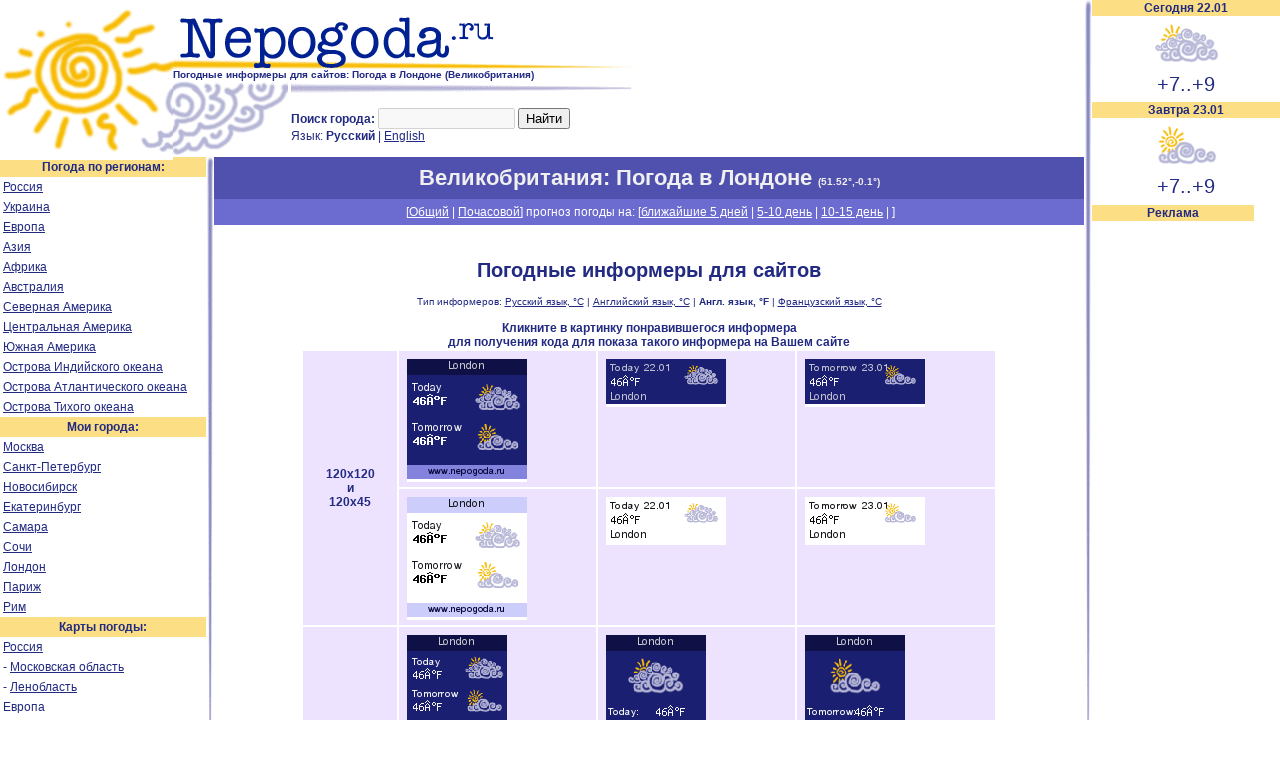

--- FILE ---
content_type: text/html; charset=UTF-8
request_url: http://iformer.nepogoda.ru/europe/united_kingdom/london/informers_enf.html
body_size: 4975
content:
<html>
<head>
	<!-- Global site tag (gtag.js) - Google Analytics -->
	<script async src="https://www.googletagmanager.com/gtag/js?id=UA-140685263-1"></script>
	<script>
	  window.dataLayer = window.dataLayer || [];
	  function gtag(){dataLayer.push(arguments);}
	  gtag('js', new Date());

	  gtag('config', 'UA-140685263-1');
	</script>
	<meta http-equiv="Content-Type" content="text/html; charset=utf-8">
	<Title>Погодные информеры (Погода в Лондоне), Английский язык, &deg;C</title>
	<meta name="description" content="Погода в Лондоне, Английский язык, &deg;C - погодные информеры для вебмастеров (для установки на сайты)">
	<link type="text/css" rel="stylesheet" href="/meteo.css">
	<link rel="icon" href="http://www.nepogoda.ru/favicon.ico" type="image/x-icon"> 
	<link rel="shortcut icon" href="http://www.nepogoda.ru/favicon.ico" type="image/x-icon"> 
</head>
<script>
function showCode(inum,w,h)
{
	HtmlStr = '<HTML>';
	HtmlStr += '<head> \n';
	HtmlStr += '<META HTTP-EQUIV="Content-Type" CONTENT="text/html; charset=windows-1251">\n';  
	HtmlStr += '<Title>Код для показа погодных информеров</Title> \n';
	HtmlStr += '<link type="text/css" rel="stylesheet" href="/meteo.css">';
	HtmlStr += '</head> \n';
	HtmlStr += '<body BGCOLOR="#FFFFFF" topMargin="20" >\n';
	HtmlStr += '<DIV ALIGN="center">';
	HtmlStr += '<h5 align=center class=wh12>Код для показа погодных информеров '+w+'x'+h+' (Погода в Лондоне):</h5>';
 	HtmlStr += '<table width=650 align=center><tr valign=top><td width=120 align=right>';
 	HtmlStr += '<img src="http://inf.nepogoda.ru/c/85/12368/'+inum+'.png" width='+w+' height='+h+' border=0 hspace=4 vspace=2><br>';
 	HtmlStr += '</td><td align=left>';
 	HtmlStr += '<textarea cols=60 rows=8><a href="http://www.nepogoda.ru/europe/united_kingdom/london/" title="Weather in London"><img src="http://inf.nepogoda.ru/c/85/12368/'+inum+'.png" alt="Weather forecast for London" width='+w+' height='+h+' border=0></a></textarea>';
 	HtmlStr += '</td></tr></table>';
	HtmlStr += '<h5 align=center class=wh12>Пожалуйста, устанавливайте HTML код полностью и без изменений!<br><small>(не убирайте ссылку на наш сайт - Вам это не мешает, а нам может добавить посетителей)</small></h5>';
	HtmlStr += '</div></body> \n';
	HtmlStr += '</HTML> \n';
	if (NW && !NW.closed) NW.close();
	NW = window.open( "about:blank", "_blank",  "menubar=no, scrollbars=yes, status=yes, resizable=yes, location=no, width=680, height=240");
	NW.document.write(HtmlStr);	
}
</script>
<body>
<table cellpadding=0 cellspacing=0 border=0 class="mtab" align="center">
<tr valign=top><td colspan=3 align=left width=100%>
<table width=100% cellpadding=0 cellspacing=0 border=0 height=150>
<tr valign=top>
<td rowspan=2 width=173><a href="http://www.nepogoda.ru/" target="_top" title="Погода"><img src="/i/sun.gif" width=173 height=157 border=0 alt="Погода"></a></td>
<td colspan=2 width=99% align=left><a href="http://www.nepogoda.ru/" target="_top" title="Прогноз погоды"><img src="/i/weather-logo.gif" width=469 height=69 border=0 alt="Nepogoda.ru - прогнозы погоды по городам мира."></a><br><h1 class=wh1>Погодные информеры для сайтов: Погода в Лондоне (Великобритания)</h1></td>
</tr>
<tr valign=top>
<td width=115><img src="/i/cl.gif" width=115 height=74></td>
<td width=99%><img src="/i/ln.gif" width=341 height=13><br><br><b>Поиск города:</b> <input type=text size=15 disabled>&nbsp;<input type=submit value="Найти" onclick="alert('Разрабатывается');"><br>Язык: <b>Русский</b> | <a href="http://www.intermeteo.com/europe/united_kingdom/london/" title="Weather forecast in English">English</a></td>
</tr>
</table>
</td><td rowspan=2 width=8><img src="/i/lv.gif" width=8 height=782></td>
<td rowspan=2 width=188><table class=wi_1 width=100%><tr><th>Сегодня 22.01</th></tr>
<tr><td align=center id=npgi><a href="http://www.nepogoda.ru/" target="_top"><img src="http://inf.nepogoda.ru/i/wh/cl2.gif" width=65 height=57 border=0></a></td></tr>
<tr><td align=center id=itemp><a href="http://www.nepogoda.ru/" target="_top">+7..+9</a></td></tr>
</table><table class=wi_2 width=100%><tr><th>Завтра 23.01</th></tr>
<tr><td align=center id=npgi><a href="http://www.nepogoda.ru/" target="_top"><img src="http://inf.nepogoda.ru/i/wh/cl1.gif" width=65 height=57 border=0></a></td></tr>
<tr><td align=center id=itemp><a href="http://www.nepogoda.ru/" target="_top">+7..+9</a></td></tr>
</table><img src="/img/empty.gif" width=158 height=1>

<table class=wi_1><tr><th>Реклама</th></tr>
<tr><td><script async src="//pagead2.googlesyndication.com/pagead/js/adsbygoogle.js"></script>
<ins class="adsbygoogle"
     style="display:inline-block;width:160px;height:600px"
     data-ad-client="ca-pub-7932401053287111"
     data-ad-slot="3812703381"></ins>
<script>
(adsbygoogle = window.adsbygoogle || []).push({});
</script><br>&nbsp;<!-- Yandex.RTB R-A-21256-5 -->
<div id="yandex_rtb_R-A-21256-5"></div>
<script type="text/javascript">
    (function(w, d, n, s, t) {
        w[n] = w[n] || [];
        w[n].push(function() {
            Ya.Context.AdvManager.render({
                blockId: "R-A-21256-5",
                renderTo: "yandex_rtb_R-A-21256-5",
                async: true
            });
        });
        t = d.getElementsByTagName("script")[0];
        s = d.createElement("script");
        s.type = "text/javascript";
        s.src = "//an.yandex.ru/system/context.js";
        s.async = true;
        t.parentNode.insertBefore(s, t);
    })(this, this.document, "yandexContextAsyncCallbacks");
</script></td>
</tr></table>

<tr valign=top><td width=173><table width=173 class=mn cellspacing=0 cellpadding=3>
<tr><th>Погода по регионам:</th></tr>
<tr><td><a href="/russia/" target="_top" title="Погода в России">Россия</a></td></tr>
<tr><td><a href="/europe/ukrain/" target="_top" title="Погода на Украине">Украина</a></td></tr>
<tr><td><a href="/europe/" target="_top" title="Погода в Европе">Европа</a></td></tr>
<tr><td><a href="/asia/" target="_top" title="Погода в Азии">Азия</a></td></tr>
<tr><td><a href="/africa/" target="_top" title="Погода в Африке">Африка</a></td></tr>
<tr><td><a href="/australia_and_oceania/" target="_top" title="Погода в Австралии">Австралия</td></tr>
<tr><td><a href="/north_america/" target="_top" title="Погода в Северной Америке">Северная Америка</a></td></tr>
<tr><td><a href="/central_america/" target="_top" title="Погода в Центральной Америке">Центральная Америка</a></td></tr>
<tr><td><a href="/south_america/" target="_top" title="Погода в Южной Америке">Южная Америка</a></td></tr>
<tr><td><a href="/indian_ocean_islands/" target="_top">Острова Индийского океана</a></td></tr>
<tr><td><a href="/atlantic_ocean_islands/" target="_top">Острова Атлантического океана</a></td></tr>
<tr><td><a href="/pacific_ocean_islands/" target="_top">Острова Тихого океана</a></td></tr>

<tr><th>Мои города:</th></tr>
<tr><td><a href="/russia/moscow/" target="_top">Москва</a></td></tr>
<tr><td><a href="/russia/st.petersburg/" target="_top" >Санкт-Петербург</a></td></tr>
<tr><td><a href="/russia/novosibirsk/" target="_top" >Новосибирск</a></td></tr>
<tr><td><a href="/russia/ekaterinburg/" target="_top" >Екатеринбург</a></td></tr>
<tr><td><a href="/russia/samara/" target="_top" >Самара</a></td></tr>
<tr><td><a href="/russia/sochi/" target="_top" >Сочи</a></td></tr>
<tr><td><a href="/europe/united_kingdom/london/" target="_top" >Лондон</a></td></tr>
<tr><td><a href="/europe/france/paris/" target="_top" >Париж</a></td></tr>
<tr><td><a href="/europe/italy/rome/" target="_top" >Рим</a></td></tr>
<tr><th>Карты погоды:</th></tr>
<tr><td><a href="/maps/">Россия</a></td></tr>
<tr><td>- <a href="/maps/rus_msk.html">Московская область</a></td></tr>
<tr><td>- <a href="/maps/rus_nw.html">Ленобласть</a></td></tr>
<tr><td>Европа</td></tr>
<tr><td>Северная Америка</td></tr>
<tr><th>Реклама</th></tr>
<tr><td>
<script async src="//pagead2.googlesyndication.com/pagead/js/adsbygoogle.js"></script>
<!-- np-left -->
<ins class="adsbygoogle"
     style="display:inline-block;width:200px;height:200px"
     data-ad-client="ca-pub-7932401053287111"
     data-ad-slot="3952304183"></ins>
<script>
(adsbygoogle = window.adsbygoogle || []).push({});
</script>
</td></tr>
<tr><th>&nbsp;</th></tr>
</table><br>
</td><td width=8><img src="/i/lv.gif" width=8 height=622></td><td width=99%><table class=th1 width=100%><tr><th><a href="../">Великобритания</a>: Погода в Лондоне <span class=ml>(<a href="javascript: oMap(51.52,-0.1,15);">51.52&deg;,-0.1&deg;</a>)</span></th></tr></table>
<div class=m1>[<a href="">Общий</a> | <a href="">Почасовой</a>] прогноз погоды на: [<a href="index.html">ближайшие 5 дней</a> | <a href="5day.html">5-10 день</a> | <a href="10day.html">10-15 день</a> | <a href=""></a>]</div>
<br>
<h1 align=center>Погодные информеры для сайтов</h1><br>
<p align=center style="font-size: 10px;">Тип информеров: <a href="informers.html">Русский язык, &deg;C</a> | <a href="informers_en.html">Английский язык, &deg;C</a> | <b>Англ. язык, &deg;F</b> | <a href="informers_fr.html">Французский язык, &deg;C</a></p><br>
<h4 align=center>Кликните в картинку понравившегося информера<br>для получения кода для показа такого информера на Вашем сайте</h4>
<table width=80% align=center cellpadding=8 cellspacing=2>

<tr valign=top bgcolor="ede3ff"><th rowspan=2 valign=middle>120x120<br>и<br>120x45</th>
<td><a href="javascript: showCode(11125,120,120);"><img src="http://inf.nepogoda.ru/c/85/12368/11125.png" width=120 height=120 border=0 vspace=0></a></td>
<td><a href="javascript: showCode(11121,120,45);"><img src="http://inf.nepogoda.ru/c/85/12368/11121.png" width=120 height=45 border=0 vspace=0></a></td>
<td><a href="javascript: showCode(11122,120,45);"><img src="http://inf.nepogoda.ru/c/85/12368/11122.png" width=120 height=45 border=0 vspace=0></a></td>
</tr>
<tr valign=top bgcolor="ede3ff">
<td><a href="javascript: showCode(11126,120,120);"><img src="http://inf.nepogoda.ru/c/85/12368/11126.png" width=120 height=120 border=0 vspace=0></a></td>
<td><a href="javascript: showCode(11123,120,45);"><img src="http://inf.nepogoda.ru/c/85/12368/11123.png" width=120 height=45 border=0 vspace=0></a></td>
<td><a href="javascript: showCode(11124,120,45);"><img src="http://inf.nepogoda.ru/c/85/12368/11124.png" width=120 height=45 border=0 vspace=0></a></td>
</tr>

<tr valign=top bgcolor="ede3ff"><th rowspan=2 valign=middle>100x100</th>
<td><a href="javascript: showCode(11101,100,100);"><img src="http://inf.nepogoda.ru/c/85/12368/11101.png" width=100 height=100 border=0 vspace=0></a></td>
<td><a href="javascript: showCode(11103,100,100);"><img src="http://inf.nepogoda.ru/c/85/12368/11103.png" width=100 height=100 border=0 vspace=0></a></td>
<td><a href="javascript: showCode(11104,100,100);"><img src="http://inf.nepogoda.ru/c/85/12368/11104.png" width=100 height=100 border=0 vspace=0></a></td>
</tr>
<tr bgcolor="ede3ff">
<td><a href="javascript: showCode(11102,100,100);"><img src="http://inf.nepogoda.ru/c/85/12368/11102.png" width=100 height=100 border=0 vspace=0></a></td>
<td><a href="javascript: showCode(11105,100,100);"><img src="http://inf.nepogoda.ru/c/85/12368/11105.png" width=100 height=100 border=0 vspace=0></a></td>
<td><a href="javascript: showCode(11106,100,100);"><img src="http://inf.nepogoda.ru/c/85/12368/11106.png" width=100 height=100 border=0 vspace=0></a></td>
</tr>


<tr valign=top bgcolor="ede3ff"><th rowspan=2 valign=middle>88x88<br>и<br>88x31</th>
<td><a href="javascript: showCode(11885,88,88);"><img src="http://inf.nepogoda.ru/c/85/12368/11885.png" width=88 height=88 border=0 vspace=0></a></td>
<td><a href="javascript: showCode(11881,88,31);"><img src="http://inf.nepogoda.ru/c/85/12368/11881.png" width=88 height=31 border=0 vspace=0></a></td>
<td><a href="javascript: showCode(11882,88,31);"><img src="http://inf.nepogoda.ru/c/85/12368/11882.png" width=88 height=31 border=0 vspace=0></a></td>
</tr>
<tr valign=top bgcolor="ede3ff">
<td><a href="javascript: showCode(11886,88,88);"><img src="http://inf.nepogoda.ru/c/85/12368/11886.png" width=88 height=88 border=0 vspace=0></a></td>
<td><a href="javascript: showCode(11883,88,31);"><img src="http://inf.nepogoda.ru/c/85/12368/11883.png" width=88 height=31 border=0 vspace=0></a></td>
<td><a href="javascript: showCode(11884,88,31);"><img src="http://inf.nepogoda.ru/c/85/12368/11884.png" width=88 height=31 border=0 vspace=0></a></td>
</tr>

</table>

<br><font color="#F0F0F0">[12368]</font>
<br><center><!--Rating@Mail.ru COUNTER--><script language="JavaScript" type="text/javascript"><!--
d=document;var a='';a+=';r='+escape(d.referrer)
js=10//--></script><script language="JavaScript1.1" type="text/javascript"><!--
a+=';j='+navigator.javaEnabled()
js=11//--></script><script language="JavaScript1.2" type="text/javascript"><!--
s=screen;a+=';s='+s.width+'*'+s.height
a+=';d='+(s.colorDepth?s.colorDepth:s.pixelDepth)
js=12//--></script><script language="JavaScript1.3" type="text/javascript"><!--
js=13//--></script><script language="JavaScript" type="text/javascript"><!--
d.write('<a href="http://top.mail.ru/jump?from=1260282"'+
' target="_top"><img src="http://da.c3.b3.a1.top.list.ru/counter'+
'?id=1260282;t=56;js='+js+a+';rand='+Math.random()+
'" alt="–ейтинг@Mail.ru"'+' border="0" height="31" width="88"/><\/a>')
if(11<js)d.write('<'+'!-- ')//--></script><noscript><a
target="_top" href="http://top.mail.ru/jump?from=1260282"><img
src="http://da.c3.b3.a1.top.list.ru/counter?js=na;id=1260282;t=56"
border="0" height="31" width="88"
alt="–ейтинг@Mail.ru"/></a></noscript><script language="JavaScript" type="text/javascript"><!--
if(11<js)d.write('--'+'>')//--></script><!--/COUNTER-->
<!--LiveInternet counter--><script type="text/javascript"><!--
document.write("<a href='http://www.liveinternet.ru/click' "+
"target=_blank><img src='//counter.yadro.ru/hit?t38.11;r"+
escape(document.referrer)+((typeof(screen)=="undefined")?"":
";s"+screen.width+"*"+screen.height+"*"+(screen.colorDepth?
screen.colorDepth:screen.pixelDepth))+";u"+escape(document.URL)+
";h"+escape(document.title.substring(0,80))+";"+Math.random()+
"' alt='' title='LiveInternet' "+
"border='0' width='31' height='31'><\/a>")
//--></script><!--/LiveInternet-->
<!-- SpyLOG -->
<script src="http://tools.spylog.ru/counter_cv.js" id="spylog_code" type="text/javascript" counter="978476" part="" track_links="ext" page_level="0">
</script>
<noscript>
<a href="http://u9784.76.spylog.com/cnt?cid=978476&f=3&p=0" target="_blank">
<img src="http://u9784.76.spylog.com/cnt?cid=978476&p=0" alt="SpyLOG" border="0" width="88" height="31"></a>
</noscript>
<!--/ SpyLOG -->
<script type="text/javascript">

  var _gaq = _gaq || [];
  _gaq.push(['_setAccount', 'UA-2583421-2']);
  _gaq.push(['_trackPageview']);

  (function() {
    var ga = document.createElement('script'); ga.type = 'text/javascript'; ga.async = true;
    ga.src = ('https:' == document.location.protocol ? 'https://ssl' : 'http://www') + '.google-analytics.com/ga.js';
    var s = document.getElementsByTagName('script')[0]; s.parentNode.insertBefore(ga, s);
  })();

</script></center>
</td></tr>
<tr><td colspan=5 width=968><img src="/i/lh.gif" width=908 height=8 vspace=2></td></tr>
<tr><td colspan=5 width=968 align=center><a href="/about/">О проекте</a> | <a href="/about/">О прогнозах</a> | Размещение рекламы</td></tr>
</table>
<script>
    var NW=0;
    function oMap(lat,lon,zoom)
    {
	if (NW && !NW.closed) NW.close();
	NW = window.open( "http://www.nepogoda.ru/map.php?lat="+lat+"&lon="+lon+"&z=13", "_blank",  "menubar=no, scrollbars=yes, status=yes, resizable=yes, location=no, width=540, height=440");

    }
</script>
<!-- YaMetrics begin -->
<script type="text/javascript"><!--
var ya_cid=92343;
//--></script>
<script src="http://bs.yandex.ru/resource/watch.js" type="text/javascript"></script>
<noscript><div style="display: inline;"><img src="http://bs.yandex.ru/watch/92343" width="1" height="1" alt=""></div></noscript>
<!-- YaMetrics end -->
</body>
</html>

--- FILE ---
content_type: text/html; charset=utf-8
request_url: https://www.google.com/recaptcha/api2/aframe
body_size: 268
content:
<!DOCTYPE HTML><html><head><meta http-equiv="content-type" content="text/html; charset=UTF-8"></head><body><script nonce="LerTIW5KcjqjeGF72h9n5w">/** Anti-fraud and anti-abuse applications only. See google.com/recaptcha */ try{var clients={'sodar':'https://pagead2.googlesyndication.com/pagead/sodar?'};window.addEventListener("message",function(a){try{if(a.source===window.parent){var b=JSON.parse(a.data);var c=clients[b['id']];if(c){var d=document.createElement('img');d.src=c+b['params']+'&rc='+(localStorage.getItem("rc::a")?sessionStorage.getItem("rc::b"):"");window.document.body.appendChild(d);sessionStorage.setItem("rc::e",parseInt(sessionStorage.getItem("rc::e")||0)+1);localStorage.setItem("rc::h",'1769093661525');}}}catch(b){}});window.parent.postMessage("_grecaptcha_ready", "*");}catch(b){}</script></body></html>

--- FILE ---
content_type: text/css
request_url: http://iformer.nepogoda.ru/meteo.css
body_size: 1046
content:
BODY, p, div,ul, li, h1, h2, h3, h4, a
{ 
	background: #FFFFFF;
color: #222a82;

	font-family: Verdana, Arial, Helvetica, sans-serif; 
padding: 0px 0px 0px 0px;
margin: 0px 0px 0px 0px;
}
table.mainpagetab
{
	width: 100%;
}
table.mainpagetab td
{
	width: 33%;
	text-align: left;
	font-size: 14px;
}
.mainpagetab a
{
	font-size: 14px !important;
}

table.mtab
{
	width: 100%;
	max-width: 1400px;
	text-align: center;
}

td.dt 
{
	width: 100px !important;
}

.topads
{
	min-height: 94px;
	text-align: center;
	width: 100%;
	margin-bottom: 8px;
	margin-top: 4px;
}

#idt
{
	font-size: 8px;
	font-family: Verdana;
	text-align: center;

}
.ng
{
	font-size: 9px;
	text-align: center;
}
.ng a
{
	font-size: 9px;
	text-decoration: none;
}

.wh1
{
	font-size: 10px;
	font-weight: bold;
	color: #222a82;

	padding: 0px 0px 0px 0px;
margin: 0px 0px 0px 0px;
margin-bottom: 0px;
}

.wh12
{
	font-size: 11px;
	font-weight: bold;
	color: #222a82;

	padding: 4px 4px 4px 4px;
margin: 0px 0px 0px 0px;
margin-bottom: 0px;
}

.mn1h
{
	font-size: 12px;
	font-weight: bold;
	padding-top: 0px;
	padding-bottom: 4px;
}
.mn1d
{
	font-size: 10px;
	font-weight: normal;
	padding-top: 10px;
	padding-bottom: 0px;
}
.mn1b
{
	font-size: 10px;
	padding-bottom: 4px;

}


table.th1 
{
	background: #5050ae;
	color: #F0F0F0;
	text-color: #F0F0F0;
}

table.th1 th
{
	color=#F0F0F0;
	text-color=#F0F0F0;
	font-size: 22px;
	padding-top: 6px;
	padding-bottom: 6px;
}

.th1 a
{
	background: #5050ae;
	color: #F0F0F0;
	text-color: #F0F0F0;
	text-decoration: none;
}
table.mn th
{
	background-color: #fcdf84;
	align: center;
	color: #222a82;

}
table.mn th a
{
	background-color: #fcdf84;
	align: center;
	color: #222a82;
	
}

table.wi_1 th
{
	background-color: #fcdf84;
	align: center;
	color: #222a82;

}
table.wi_1 th a
{
	background-color: #fcdf84;
	align: center;
	color: #222a82;
	
}

table.wi_2 th
{
	background-color: #fcdf84;
	align: center;
	color: #222a82;

}
table.wi_2 th a
{
	background-color: #fcdf84;
	align: center;
	color: #222a82;
	
}

table.wi_1,table.wi_2
{
	cellpadding: 0px;
	padding: 0px;
	border-collapse: collapse;
}

#npgi
{
	cellpadding: 0px;
cellspacing: 0px;
padding: 0px;
}

#dt { width=80px; }
#pt { width=60px; }
#tt { width=50px; }
#ht { width=60px; }
#wt { width=70px; }
#yt { width=210px;}

td
{
	font-size: 12px;
}
th
{
	font-size: 12px;
	font-weight: bold;
}
.rl
{
	font-size: 14px;
	font-weight: bold;
	
}
.rl li
{
	list-style: none;
	padding: 2px;
	font-size: 14px;
}
.rl2
{
	font-size: 10px;
	padding-left: 0px;
	margin-left: 15px;
	font-weight: normal;
	
}

.rl2 li
{
list-style: circle;
}

.rl a
{
	text-decoration: none;
	padding-left: 0px;
	margin-left: 0px;
}

.rl a:hover
{
		text-weight: bold;
}

.rl2 a
{
	text-decoration: none;
	padding-left: 0px;
	margin-left: 0px;
}

.rl2 a:hover
{
	text-weight: bold;
}

#inf
{
	width: 160px;
	height=115px;
	position: relative;

}
#itemp
{
	font-size: 20px;
	text-align: center;
	padding: 0px 0px 6px 0px;
}	
#itemp a
{
	text-decoration: none;
}
#ipr
{
	font-size: 10px;
	text-align: center;
	padding-top: 5px;
}
#iwind
{
	font-size: 10px;
	text-align: center;
	padding-bottom: 10px;
}


h1
{
	font-size: 20px;
	font-weight: bold;
}

.ml
{
	font-size: 10px;
	font-weight: bold;
}
.ml a
{
	text-decoration: none;
	padding-left: 0px;
	margin-left: 0px;
}
.ml a:hover
{
	text-decoration: underline;
	padding-left: 0px;
	margin-left: 0px;
}
.m1
{
	font-size: 12px;
	width: 99%;
	background-color: #6b6bd0;
	color: #FFFFFF;
	padding: 6px;
	margin-bottom: 20px;
}
.m1 a, .m1 a:visited
{
	background-color: #6b6bd0;
	color: #FFFFFF;
}
tr.wth
{
	background-color: #6b6bd0;
	align: center;
	text-color: #FFFFFF;
	
}
.wth th
{
	color: #FFFFFF;
	font-weight: bold;

}

.wt, .wt td,.wt th
{
border: 1px solid #FFFFFF;
padding: 2px 2px 2px 2px;
}

table.wt tr td
{
       background-color: #EbEbEb;
}



td.tla ul
{
	padding: 2px 2px 2px 2px;
}
td.tla ul, td.tld ul li,  td.tla ul li a
{
	
	text-align: left; 
	align: left;
	list-style: none;
	font-family : Arial,Verdana, sans-serif;
	font-size : 12px;

}
td.tla ul li
{
	padding-top: 4px;
}

.wdt
{
	font-size: 10px;
	opacity: 0.5;
}
